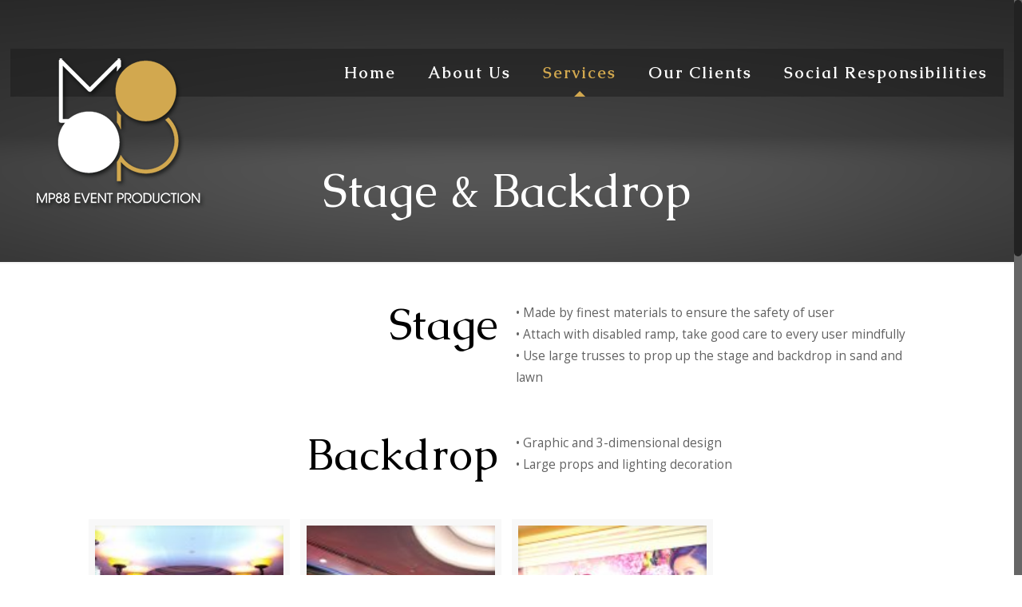

--- FILE ---
content_type: text/html; charset=UTF-8
request_url: http://www.musicplus88.hk/stageandbackdrop/
body_size: 66428
content:
<!DOCTYPE html>
<html class="no-js" lang="en-US" itemscope="itemscope" itemtype="http://schema.org/WebPage">

<!-- head -->
<head>

<!-- meta -->
<meta charset="UTF-8" />
<meta name="viewport" content="width=device-width, initial-scale=1, maximum-scale=1">

<link rel="shortcut icon" href="http://www.musicplus88.hk/wp-content/uploads/2016/05/mp88_favicon.png" />	
	

<!-- wp_head() -->
<title>Stage &#038; Backdrop &#8211; MP88</title>
<!-- script | dynamic -->
<script id="mfn-dnmc-config-js">
//<![CDATA[
window.mfn_ajax = "http://www.musicplus88.hk/wp-admin/admin-ajax.php";
window.mfn_mobile_init = 1240;
window.mfn_nicescroll = 40;
window.mfn_parallax = "translate3d";
window.mfn_prettyphoto = {style:"pp_default", width:0, height:0};
window.mfn_sliders = {blog:0, clients:0, offer:0, portfolio:0, shop:0, slider:0, testimonials:0};
window.mfn_retina_disable = 0;
//]]>
</script>
<link rel='dns-prefetch' href='//fonts.googleapis.com' />
<link rel='dns-prefetch' href='//s.w.org' />
<link rel="alternate" type="application/rss+xml" title="MP88 &raquo; Feed" href="http://www.musicplus88.hk/feed/" />
<link rel="alternate" type="application/rss+xml" title="MP88 &raquo; Comments Feed" href="http://www.musicplus88.hk/comments/feed/" />
		<script type="text/javascript">
			window._wpemojiSettings = {"baseUrl":"https:\/\/s.w.org\/images\/core\/emoji\/12.0.0-1\/72x72\/","ext":".png","svgUrl":"https:\/\/s.w.org\/images\/core\/emoji\/12.0.0-1\/svg\/","svgExt":".svg","source":{"concatemoji":"http:\/\/www.musicplus88.hk\/wp-includes\/js\/wp-emoji-release.min.js?ver=5.2.21"}};
			!function(e,a,t){var n,r,o,i=a.createElement("canvas"),p=i.getContext&&i.getContext("2d");function s(e,t){var a=String.fromCharCode;p.clearRect(0,0,i.width,i.height),p.fillText(a.apply(this,e),0,0);e=i.toDataURL();return p.clearRect(0,0,i.width,i.height),p.fillText(a.apply(this,t),0,0),e===i.toDataURL()}function c(e){var t=a.createElement("script");t.src=e,t.defer=t.type="text/javascript",a.getElementsByTagName("head")[0].appendChild(t)}for(o=Array("flag","emoji"),t.supports={everything:!0,everythingExceptFlag:!0},r=0;r<o.length;r++)t.supports[o[r]]=function(e){if(!p||!p.fillText)return!1;switch(p.textBaseline="top",p.font="600 32px Arial",e){case"flag":return s([55356,56826,55356,56819],[55356,56826,8203,55356,56819])?!1:!s([55356,57332,56128,56423,56128,56418,56128,56421,56128,56430,56128,56423,56128,56447],[55356,57332,8203,56128,56423,8203,56128,56418,8203,56128,56421,8203,56128,56430,8203,56128,56423,8203,56128,56447]);case"emoji":return!s([55357,56424,55356,57342,8205,55358,56605,8205,55357,56424,55356,57340],[55357,56424,55356,57342,8203,55358,56605,8203,55357,56424,55356,57340])}return!1}(o[r]),t.supports.everything=t.supports.everything&&t.supports[o[r]],"flag"!==o[r]&&(t.supports.everythingExceptFlag=t.supports.everythingExceptFlag&&t.supports[o[r]]);t.supports.everythingExceptFlag=t.supports.everythingExceptFlag&&!t.supports.flag,t.DOMReady=!1,t.readyCallback=function(){t.DOMReady=!0},t.supports.everything||(n=function(){t.readyCallback()},a.addEventListener?(a.addEventListener("DOMContentLoaded",n,!1),e.addEventListener("load",n,!1)):(e.attachEvent("onload",n),a.attachEvent("onreadystatechange",function(){"complete"===a.readyState&&t.readyCallback()})),(n=t.source||{}).concatemoji?c(n.concatemoji):n.wpemoji&&n.twemoji&&(c(n.twemoji),c(n.wpemoji)))}(window,document,window._wpemojiSettings);
		</script>
		<style type="text/css">
img.wp-smiley,
img.emoji {
	display: inline !important;
	border: none !important;
	box-shadow: none !important;
	height: 1em !important;
	width: 1em !important;
	margin: 0 .07em !important;
	vertical-align: -0.1em !important;
	background: none !important;
	padding: 0 !important;
}
</style>
	<link rel='stylesheet' id='wp-block-library-css'  href='http://www.musicplus88.hk/wp-includes/css/dist/block-library/style.min.css?ver=5.2.21' type='text/css' media='all' />
<link rel='stylesheet' id='font-awesome-css'  href='http://www.musicplus88.hk/wp-content/plugins/js_composer/assets/lib/bower/font-awesome/css/font-awesome.min.css?ver=4.11.2.1' type='text/css' media='all' />
<link rel='stylesheet' id='contact-form-7-css'  href='http://www.musicplus88.hk/wp-content/plugins/contact-form-7/includes/css/styles.css?ver=5.1.3' type='text/css' media='all' />
<link rel='stylesheet' id='rs-plugin-settings-css'  href='http://www.musicplus88.hk/wp-content/plugins/revslider/public/assets/css/settings.css?ver=5.2.5.2' type='text/css' media='all' />
<style id='rs-plugin-settings-inline-css' type='text/css'>
#rs-demo-id {}
</style>
<link rel='stylesheet' id='style-css'  href='http://www.musicplus88.hk/wp-content/themes/betheme/style.css?ver=13.3.1' type='text/css' media='all' />
<link rel='stylesheet' id='mfn-base-css'  href='http://www.musicplus88.hk/wp-content/themes/betheme/css/base.css?ver=13.3.1' type='text/css' media='all' />
<link rel='stylesheet' id='mfn-layout-css'  href='http://www.musicplus88.hk/wp-content/themes/betheme/css/layout.css?ver=13.3.1' type='text/css' media='all' />
<link rel='stylesheet' id='mfn-shortcodes-css'  href='http://www.musicplus88.hk/wp-content/themes/betheme/css/shortcodes.css?ver=13.3.1' type='text/css' media='all' />
<link rel='stylesheet' id='mfn-animations-css'  href='http://www.musicplus88.hk/wp-content/themes/betheme/assets/animations/animations.min.css?ver=13.3.1' type='text/css' media='all' />
<link rel='stylesheet' id='mfn-jquery-ui-css'  href='http://www.musicplus88.hk/wp-content/themes/betheme/assets/ui/jquery.ui.all.css?ver=13.3.1' type='text/css' media='all' />
<link rel='stylesheet' id='mfn-prettyPhoto-css'  href='http://www.musicplus88.hk/wp-content/themes/betheme/assets/prettyPhoto/prettyPhoto.css?ver=13.3.1' type='text/css' media='all' />
<link rel='stylesheet' id='mfn-jplayer-css'  href='http://www.musicplus88.hk/wp-content/themes/betheme/assets/jplayer/css/jplayer.blue.monday.css?ver=13.3.1' type='text/css' media='all' />
<link rel='stylesheet' id='mfn-responsive-css'  href='http://www.musicplus88.hk/wp-content/themes/betheme/css/responsive.css?ver=13.3.1' type='text/css' media='all' />
<link rel='stylesheet' id='Open+Sans-css'  href='http://fonts.googleapis.com/css?family=Open+Sans%3A400%2C400italic%2C700%2C700italic&#038;ver=5.2.21' type='text/css' media='all' />
<link rel='stylesheet' id='Caudex-css'  href='http://fonts.googleapis.com/css?family=Caudex%3A400%2C400italic%2C700%2C700italic&#038;ver=5.2.21' type='text/css' media='all' />
<link rel='stylesheet' id='wpcw-css'  href='http://www.musicplus88.hk/wp-content/plugins/contact-widgets/assets/css/style.min.css?ver=1.0.1' type='text/css' media='all' />
<script type='text/javascript' src='http://www.musicplus88.hk/wp-includes/js/jquery/jquery.js?ver=1.12.4-wp'></script>
<script type='text/javascript' src='http://www.musicplus88.hk/wp-includes/js/jquery/jquery-migrate.min.js?ver=1.4.1'></script>
<script type='text/javascript' src='http://www.musicplus88.hk/wp-content/plugins/revslider/public/assets/js/jquery.themepunch.tools.min.js?ver=5.2.5.2'></script>
<script type='text/javascript' src='http://www.musicplus88.hk/wp-content/plugins/revslider/public/assets/js/jquery.themepunch.revolution.min.js?ver=5.2.5.2'></script>
<link rel='https://api.w.org/' href='http://www.musicplus88.hk/wp-json/' />
<link rel="EditURI" type="application/rsd+xml" title="RSD" href="http://www.musicplus88.hk/xmlrpc.php?rsd" />
<link rel="wlwmanifest" type="application/wlwmanifest+xml" href="http://www.musicplus88.hk/wp-includes/wlwmanifest.xml" /> 
<meta name="generator" content="WordPress 5.2.21" />
<link rel="canonical" href="http://www.musicplus88.hk/stageandbackdrop/" />
<link rel='shortlink' href='http://www.musicplus88.hk/?p=94' />
<link rel="alternate" type="application/json+oembed" href="http://www.musicplus88.hk/wp-json/oembed/1.0/embed?url=http%3A%2F%2Fwww.musicplus88.hk%2Fstageandbackdrop%2F" />
<link rel="alternate" type="text/xml+oembed" href="http://www.musicplus88.hk/wp-json/oembed/1.0/embed?url=http%3A%2F%2Fwww.musicplus88.hk%2Fstageandbackdrop%2F&#038;format=xml" />
<!-- style | background -->
<style id="mfn-dnmc-bg-css">
#Subheader{background-image:url(http://www.musicplus88.hk/wp-content/uploads/2016/05/home_car_subheader.png);background-repeat:no-repeat;background-position:center}
#Footer{background-image:url(http://www.musicplus88.hk/wp-content/uploads/2016/05/home_car_footer_bg.png);background-repeat:no-repeat;background-position:center top}
</style>
<!-- style | dynamic -->
<style id="mfn-dnmc-style-css">
@media only screen and (min-width: 1240px) {body:not(.header-simple) #Top_bar #menu { display:block !important; }.tr-menu #Top_bar #menu { background:none !important;}#Top_bar .menu > li > ul.mfn-megamenu { width:984px; }#Top_bar .menu > li > ul.mfn-megamenu > li { float:left;}#Top_bar .menu > li > ul.mfn-megamenu > li.mfn-megamenu-cols-1 { width:100%;}#Top_bar .menu > li > ul.mfn-megamenu > li.mfn-megamenu-cols-2 { width:50%;}#Top_bar .menu > li > ul.mfn-megamenu > li.mfn-megamenu-cols-3 { width:33.33%;}#Top_bar .menu > li > ul.mfn-megamenu > li.mfn-megamenu-cols-4 { width:25%;}#Top_bar .menu > li > ul.mfn-megamenu > li.mfn-megamenu-cols-5 { width:20%;}#Top_bar .menu > li > ul.mfn-megamenu > li.mfn-megamenu-cols-6 { width:16.66%;}#Top_bar .menu > li > ul.mfn-megamenu > li > ul { display:block !important; position:inherit; left:auto; top:auto; border-width: 0 1px 0 0; }#Top_bar .menu > li > ul.mfn-megamenu > li:last-child > ul{ border: 0; }#Top_bar .menu > li > ul.mfn-megamenu > li > ul li { width: auto; }#Top_bar .menu > li > ul.mfn-megamenu a.mfn-megamenu-title { text-transform: uppercase; font-weight:400; background:none;}#Top_bar .menu > li > ul.mfn-megamenu a .menu-arrow { display: none; }.menuo-right #Top_bar .menu > li > ul.mfn-megamenu { left:auto; right:0;}.menuo-right #Top_bar .menu > li > ul.mfn-megamenu-bg { box-sizing:border-box;}#Top_bar .menu > li > ul.mfn-megamenu-bg { padding:20px 166px 20px 20px; background-repeat:no-repeat; background-position: bottom right; }#Top_bar .menu > li > ul.mfn-megamenu-bg > li { background:none;}#Top_bar .menu > li > ul.mfn-megamenu-bg > li a { border:none;}#Top_bar .menu > li > ul.mfn-megamenu-bg > li > ul { background:none !important;-webkit-box-shadow: 0 0 0 0;-moz-box-shadow: 0 0 0 0;box-shadow: 0 0 0 0;}.header-plain:not(.menuo-right) #Header .top_bar_left { width:auto !important;}.header-stack.header-center #Top_bar #menu { display: inline-block !important;}.header-simple {}.header-simple #Top_bar #menu { display:none; height: auto; width: 300px; bottom: auto; top: 100%; right: 1px; position: absolute; margin: 0px;}.header-simple #Header a.responsive-menu-toggle { display:block; line-height: 35px; font-size: 25px; position:absolute; right: 10px; }.header-simple #Header a:hover.responsive-menu-toggle { text-decoration: none; }.header-simple #Top_bar #menu > ul { width:100%; float: left; }.header-simple #Top_bar #menu ul li { width: 100%; padding-bottom: 0; border-right: 0; position: relative; }.header-simple #Top_bar #menu ul li a { padding:0 20px; margin:0; display: block; height: auto; line-height: normal; border:none; }.header-simple #Top_bar #menu ul li a:after { display:none;}.header-simple #Top_bar #menu ul li a span { border:none; line-height:48px; display:inline; padding:0;}.header-simple #Top_bar #menu ul li.submenu .menu-toggle { display:block; position:absolute; right:0; top:0; width:48px; height:48px; line-height:48px; font-size:30px; text-align:center; color:#d6d6d6; border-left:1px solid #eee; cursor:pointer;}.header-simple #Top_bar #menu ul li.submenu .menu-toggle:after { content:"+"}.header-simple #Top_bar #menu ul li.hover > .menu-toggle:after { content:"-"}.header-simple #Top_bar #menu ul li.hover a { border-bottom: 0; }.header-simple #Top_bar #menu ul.mfn-megamenu li .menu-toggle { display:none;}.header-simple #Top_bar #menu ul li ul { position:relative !important; left:0 !important; top:0; padding: 0; margin-left: 0 !important; width:auto !important; background-image:none;}.header-simple #Top_bar #menu ul li ul li { width:100% !important;}.header-simple #Top_bar #menu ul li ul li a { padding: 0 20px 0 30px;}.header-simple #Top_bar #menu ul li ul li a .menu-arrow { display: none;}.header-simple #Top_bar #menu ul li ul li a span { padding:0;}.header-simple #Top_bar #menu ul li ul li a span:after { display:none !important;}.header-simple #Top_bar .menu > li > ul.mfn-megamenu a.mfn-megamenu-title { text-transform: uppercase; font-weight:400;}.header-simple #Top_bar .menu > li > ul.mfn-megamenu > li > ul { display:block !important; position:inherit; left:auto; top:auto;}.header-simple #Top_bar #menu ul li ul li ul { border-left: 0 !important; padding: 0; top: 0; }.header-simple #Top_bar #menu ul li ul li ul li a { padding: 0 20px 0 40px;}.rtl.header-simple#Top_bar #menu { left: 1px; right: auto;}.rtl.header-simple #Top_bar a.responsive-menu-toggle { left:10px; right:auto; }.rtl.header-simple #Top_bar #menu ul li.submenu .menu-toggle { left:0; right:auto; border-left:none; border-right:1px solid #eee;}.rtl.header-simple #Top_bar #menu ul li ul { left:auto !important; right:0 !important;}.rtl.header-simple #Top_bar #menu ul li ul li a { padding: 0 30px 0 20px;}.rtl.header-simple #Top_bar #menu ul li ul li ul li a { padding: 0 40px 0 20px;}.menu-highlight #Top_bar .menu > li { margin: 0 2px; }.menu-highlight:not(.header-creative) #Top_bar .menu > li > a { margin: 20px 0; padding: 0; -webkit-border-radius: 5px; border-radius: 5px; }.menu-highlight #Top_bar .menu > li > a:after { display: none; }.menu-highlight #Top_bar .menu > li > a span:not(.description) { line-height: 50px; }.menu-highlight #Top_bar .menu > li > a span.description { display: none; }.menu-highlight.header-stack #Top_bar .menu > li > a { margin: 10px 0 !important; }.menu-highlight.header-stack #Top_bar .menu > li > a span:not(.description) { line-height: 40px; }.menu-highlight.header-fixed #Top_bar .menu > li > a { margin: 10px 0 !important; padding: 5px 0; }.menu-highlight.header-fixed #Top_bar .menu > li > a span { line-height:30px;}.menu-highlight.header-transparent #Top_bar .menu > li > a { margin: 5px 0; }.menu-highlight.header-simple #Top_bar #menu ul li,.menu-highlight.header-creative #Top_bar #menu ul li { margin: 0; }.menu-highlight.header-simple #Top_bar #menu ul li > a,.menu-highlight.header-creative #Top_bar #menu ul li > a { -webkit-border-radius: 0; border-radius: 0; }.menu-highlight:not(.header-simple) #Top_bar.is-sticky .menu > li > a { margin: 10px 0 !important; padding: 5px 0 !important; }.menu-highlight:not(.header-simple) #Top_bar.is-sticky .menu > li > a span { line-height:30px !important;}.header-modern.menu-highlight.menuo-right .menu_wrapper { margin-right: 20px;}.menu-line-below #Top_bar .menu > li > a:after { top: auto; bottom: -4px; }.menu-line-below #Top_bar.is-sticky .menu > li > a:after { top: auto; bottom: -4px; }.menu-line-below-80 #Top_bar:not(.is-sticky) .menu > li > a:after { height: 4px; left: 10%; top: 50%; margin-top: 20px; width: 80%; } .menu-line-below-80-1 #Top_bar:not(.is-sticky) .menu > li > a:after { height: 1px; left: 10%; top: 50%; margin-top: 20px; width: 80%; }.menu-arrow-top #Top_bar .menu > li > a:after { background: none repeat scroll 0 0 rgba(0, 0, 0, 0) !important; border-color: #cccccc transparent transparent transparent; border-style: solid; border-width: 7px 7px 0 7px; display: block; height: 0; left: 50%; margin-left: -7px; top: 0 !important; width: 0; }.menu-arrow-top.header-transparent #Top_bar .menu > li > a:after,.menu-arrow-top.header-plain #Top_bar .menu > li > a:after { display: none; }.menu-arrow-top #Top_bar.is-sticky .menu > li > a:after { top: 0px !important; }.menu-arrow-bottom #Top_bar .menu > li > a:after { background: none !important; border-color: transparent transparent #cccccc transparent; border-style: solid; border-width: 0 7px 7px; display: block; height: 0; left: 50%; margin-left: -7px; top: auto; bottom: 0; width: 0; }.menu-arrow-bottom.header-transparent #Top_bar .menu > li > a:after,.menu-arrow-bottom.header-plain #Top_bar .menu > li > a:after { display: none; }.menu-arrow-bottom #Top_bar.is-sticky .menu > li > a:after { top: auto; bottom: 0; }.menuo-no-borders #Top_bar .menu > li > a span:not(.description) { border-right-width: 0; }.menuo-no-borders #Header_creative #Top_bar .menu > li > a span { border-bottom-width: 0; }}@media only screen and (min-width: 1240px) {#Top_bar.is-sticky { position:fixed !important; width:100%; left:0; top:-60px; height:60px; z-index:701; background:#fff; opacity:.97; filter: alpha(opacity = 97);-webkit-box-shadow: 0px 2px 5px 0px rgba(0, 0, 0, 0.1); -moz-box-shadow: 0px 2px 5px 0px rgba(0, 0, 0, 0.1);box-shadow: 0px 2px 5px 0px rgba(0, 0, 0, 0.1);}.layout-boxed.header-boxed #Top_bar.is-sticky { max-width:1240px; left:50%; -webkit-transform: translateX(-50%); transform: translateX(-50%);}.layout-boxed.header-boxed.nice-scroll #Top_bar.is-sticky { margin-left:-5px;}#Top_bar.is-sticky .top_bar_left,#Top_bar.is-sticky .top_bar_right,#Top_bar.is-sticky .top_bar_right:before { background:none;}#Top_bar.is-sticky .top_bar_right { top:-4px;}#Top_bar.is-sticky .logo { width:auto; margin: 0 30px 0 20px; padding:0;}#Top_bar.is-sticky #logo { padding:5px 0 !important; height:50px !important; line-height:50px !important;}#Top_bar.is-sticky #logo img:not(.svg) { max-height:35px; width: auto !important;}#Top_bar.is-sticky #logo img.logo-main { display:none;}#Top_bar.is-sticky #logo img.logo-sticky { display:inline;}#Top_bar.is-sticky .menu_wrapper { clear:none;}#Top_bar.is-sticky .menu_wrapper .menu > li > a{ padding:15px 0;}#Top_bar.is-sticky .menu > li > a,#Top_bar.is-sticky .menu > li > a span { line-height:30px;}#Top_bar.is-sticky .menu > li > a:after { top:auto; bottom:-4px;}#Top_bar.is-sticky .menu > li > a span.description { display:none;}#Top_bar.is-sticky a.responsive-menu-toggle { top: 14px;}#Top_bar.is-sticky .top_bar_right_wrapper { top:15px;}.header-plain #Top_bar.is-sticky .top_bar_right_wrapper { top:0;}#Top_bar.is-sticky .secondary_menu_wrapper,#Top_bar.is-sticky .banner_wrapper { display:none;}.header-simple #Top_bar.is-sticky .responsive-menu-toggle { top:12px;}.header-overlay #Top_bar.is-sticky { display:none;}.sticky-dark #Top_bar.is-sticky { background: rgba(0,0,0,.8); }.sticky-dark #Top_bar.is-sticky #menu { background: none; }.sticky-dark #Top_bar.is-sticky .menu > li > a { color: #fff; }.sticky-dark #Top_bar.is-sticky .top_bar_right a { color: rgba(255,255,255,.5); }.sticky-dark #Top_bar.is-sticky .wpml-languages a.active,.sticky-dark #Top_bar.is-sticky .wpml-languages ul.wpml-lang-dropdown { background: rgba(0,0,0,0.3); border-color: rgba(0, 0, 0, 0.1); }}@media only screen and (max-width: 1239px){.header_placeholder { height: 0 !important;}#Top_bar #menu { display:none; height: auto; width: 300px; bottom: auto; top: 100%; right: 1px; position: absolute; margin: 0px;}#Top_bar a.responsive-menu-toggle { display:block; width: 35px; height: 35px; text-align: center; position:absolute; top: 28px; right: 10px; -webkit-border-radius: 3px; border-radius: 3px;}#Top_bar a:hover.responsive-menu-toggle { text-decoration: none;}#Top_bar a.responsive-menu-toggle i { font-size: 25px; line-height: 35px;}#Top_bar a.responsive-menu-toggle span { float:right; padding:10px 5px; line-height:14px;}#Top_bar #menu > ul { width:100%; float: left; }#Top_bar #menu ul li { width: 100%; padding-bottom: 0; border-right: 0; position: relative; }#Top_bar #menu ul li a { padding:0 20px; margin:0; display: block; height: auto; line-height: normal; border:none; }#Top_bar #menu ul li a:after { display:none;}#Top_bar #menu ul li a span { border:none; line-height:48px; display:inline; padding:0;}#Top_bar #menu ul li a span.description { margin:0 0 0 5px;}#Top_bar #menu ul li.submenu .menu-toggle { display:block; position:absolute; right:0; top:0; width:48px; height:48px; line-height:48px; font-size:30px; text-align:center; color:#d6d6d6; border-left:1px solid #eee; cursor:pointer;}#Top_bar #menu ul li.submenu .menu-toggle:after { content:"+"}#Top_bar #menu ul li.hover > .menu-toggle:after { content:"-"}#Top_bar #menu ul li.hover a { border-bottom: 0; }#Top_bar #menu ul li a span:after { display:none !important;} #Top_bar #menu ul.mfn-megamenu li .menu-toggle { display:none;}#Top_bar #menu ul li ul { position:relative !important; left:0 !important; top:0; padding: 0; margin-left: 0 !important; width:auto !important; background-image:none !important;box-shadow: 0 0 0 0 transparent !important; -webkit-box-shadow: 0 0 0 0 transparent !important;}#Top_bar #menu ul li ul li { width:100% !important;}#Top_bar #menu ul li ul li a { padding: 0 20px 0 30px;}#Top_bar #menu ul li ul li a .menu-arrow { display: none;}#Top_bar #menu ul li ul li a span { padding:0;}#Top_bar #menu ul li ul li a span:after { display:none !important;}#Top_bar .menu > li > ul.mfn-megamenu a.mfn-megamenu-title { text-transform: uppercase; font-weight:400;}#Top_bar .menu > li > ul.mfn-megamenu > li > ul { display:block !important; position:inherit; left:auto; top:auto;}#Top_bar #menu ul li ul li ul { border-left: 0 !important; padding: 0; top: 0; }#Top_bar #menu ul li ul li ul li a { padding: 0 20px 0 40px;}.rtl #Top_bar #menu { left: 1px; right: auto;}.rtl #Top_bar a.responsive-menu-toggle { left:10px; right:auto; }.rtl #Top_bar #menu ul li.submenu .menu-toggle { left:0; right:auto; border-left:none; border-right:1px solid #eee;}.rtl #Top_bar #menu ul li ul { left:auto !important; right:0 !important;}.rtl #Top_bar #menu ul li ul li a { padding: 0 30px 0 20px;}.rtl #Top_bar #menu ul li ul li ul li a { padding: 0 40px 0 20px;}.header-stack #Top_bar {}.header-stack .menu_wrapper a.responsive-menu-toggle { position: static !important; margin: 11px 0; }.header-stack .menu_wrapper #menu { left: 0; right: auto; }.rtl.header-stack #Top_bar #menu { left: auto; right: 0; }}#Header_wrapper, #Intro {background-color: #646464;}#Subheader {background-color: rgba(247, 247, 247, 1);}.header-classic #Action_bar, .header-plain #Action_bar, .header-stack #Action_bar {background-color: #2C2C2C;}#Sliding-top {background-color: #404040;}#Sliding-top a.sliding-top-control {border-right-color: #404040;}#Sliding-top.st-center a.sliding-top-control,#Sliding-top.st-left a.sliding-top-control {border-top-color: #404040;}#Footer {background-color: #404040;}body, ul.timeline_items, .icon_box a .desc, .icon_box a:hover .desc, .feature_list ul li a, .list_item a, .list_item a:hover,.widget_recent_entries ul li a, .flat_box a, .flat_box a:hover, .story_box .desc, .content_slider.carouselul li a .title,.content_slider.flat.description ul li .desc, .content_slider.flat.description ul li a .desc {color: #626262;}.themecolor, .opening_hours .opening_hours_wrapper li span, .fancy_heading_icon .icon_top,.fancy_heading_arrows .icon-right-dir, .fancy_heading_arrows .icon-left-dir, .fancy_heading_line .title,.button-love a.mfn-love, .format-link .post-title .icon-link, .pager-single > span, .pager-single a:hover,.widget_meta ul, .widget_pages ul, .widget_rss ul, .widget_mfn_recent_comments ul li:after, .widget_archive ul, .widget_recent_comments ul li:after, .widget_nav_menu ul, .woocommerce ul.products li.product .price, .shop_slider .shop_slider_ul li .item_wrapper .price, .woocommerce-page ul.products li.product .price, .widget_price_filter .price_label .from, .widget_price_filter .price_label .to,.woocommerce ul.product_list_widget li .quantity .amount, .woocommerce .product div.entry-summary .price, .woocommerce .star-rating span,#Error_404 .error_pic i, .style-simple #Filters .filters_wrapper ul li a:hover, .style-simple #Filters .filters_wrapper ul li.current-cat a,.style-simple .quick_fact .title {color: #d2a84f;}.themebg, .pager .pages a:hover, .pager .pages a.active, .pager .pages span.page-numbers.current, .pager-single span:after, #comments .commentlist > li .reply a.comment-reply-link,.fixed-nav .arrow, #Filters .filters_wrapper ul li a:hover, #Filters .filters_wrapper ul li.current-cat a, .widget_categories ul, .Recent_posts ul li .desc:after, .Recent_posts ul li .photo .c,.widget_recent_entries ul li:after, .widget_product_categories ul, div.jp-interface, #Top_bar a#header_cart span,.widget_mfn_menu ul li a:hover, .widget_mfn_menu ul li.current-menu-item:not(.current-menu-ancestor) > a, .widget_mfn_menu ul li.current_page_item:not(.current_page_ancestor) > a,.testimonials_slider .slider_images, .testimonials_slider .slider_images a:after, .testimonials_slider .slider_images:before,.slider_pagination a.selected, .slider_pagination a.selected:after, .tp-bullets.simplebullets.round .bullet.selected, .tp-bullets.simplebullets.round .bullet.selected:after,.tparrows.default, .tp-bullets.tp-thumbs .bullet.selected:after, .offer_thumb .slider_pagination a:before, .offer_thumb .slider_pagination a.selected:after,.style-simple .accordion .question:after, .style-simple .faq .question:after, .style-simple .icon_box .desc_wrapper h4:before,.style-simple #Filters .filters_wrapper ul li a:after, .style-simple .article_box .desc_wrapper p:after, .style-simple .sliding_box .desc_wrapper:after,.style-simple .trailer_box:hover .desc, .woocommerce-account table.my_account_orders .order-number a, .portfolio_group.exposure .portfolio-item .desc-inner .line,.style-simple .zoom_box .desc .desc_txt {background-color: #d2a84f;}.Latest_news ul li .photo, .style-simple .opening_hours .opening_hours_wrapper li label,.style-simple .timeline_items li:hover h3, .style-simple .timeline_items li:nth-child(even):hover h3, .style-simple .timeline_items li:hover .desc, .style-simple .timeline_items li:nth-child(even):hover,.style-simple .offer_thumb .slider_pagination a.selected {border-color: #d2a84f;}a {color: #d2a84f;}a:hover {color: #e0a915;}*::-moz-selection {background-color: #d2a84f;}*::selection {background-color: #d2a84f;}.blockquote p.author span, .counter .desc_wrapper .title, .article_box .desc_wrapper p, .team .desc_wrapper p.subtitle, .pricing-box .plan-header p.subtitle, .pricing-box .plan-header .price sup.period, .chart_box p, .fancy_heading .inside,.fancy_heading_line .slogan, .post-meta, .post-meta a, .post-footer, .post-footer a span.label, .pager .pages a, .button-love a .label,.pager-single a, #comments .commentlist > li .comment-author .says, .fixed-nav .desc .date, .filters_buttons li.label, .Recent_posts ul li a .desc .date,.widget_recent_entries ul li .post-date, .tp_recent_tweets .twitter_time, .widget_price_filter .price_label, .shop-filters .woocommerce-result-count,.woocommerce ul.product_list_widget li .quantity, .widget_shopping_cart ul.product_list_widget li dl, .product_meta .posted_in,.woocommerce .shop_table .product-name .variation > dd, .shipping-calculator-button:after,.shop_slider .shop_slider_ul li .item_wrapper .price del,.testimonials_slider .testimonials_slider_ul li .author span, .testimonials_slider .testimonials_slider_ul li .author span a, .Latest_news ul li .desc_footer {color: #a8a8a8;}h1, h1 a, h1 a:hover, .text-logo #logo { color: #000000; }h2, h2 a, h2 a:hover { color: #000000; }h3, h3 a, h3 a:hover { color: #000000; }h4, h4 a, h4 a:hover, .style-simple .sliding_box .desc_wrapper h4 { color: #000000; }h5, h5 a, h5 a:hover { color: #000000; }h6, h6 a, h6 a:hover, a.content_link .title { color: #000000; }.dropcap, .highlight:not(.highlight_image) {background-color: #d2a84f;}a.button, a.tp-button {background-color: #f7f7f7;color: #747474;}.button-stroke a.button, .button-stroke a.button .button_icon i, .button-stroke a.tp-button {border-color: #f7f7f7;color: #747474;}.button-stroke a:hover.button, .button-stroke a:hover.tp-button {background-color: #f7f7f7 !important;color: #fff;}a.button_theme, a.tp-button.button_theme,button, input[type="submit"], input[type="reset"], input[type="button"] {background-color: #d2a84f;color: #fff;}.button-stroke a.button.button_theme:not(.action_button), .button-stroke a.button.button_theme:not(.action_button),.button-stroke a.button.button_theme .button_icon i, .button-stroke a.tp-button.button_theme,.button-stroke button, .button-stroke input[type="submit"], .button-stroke input[type="reset"], .button-stroke input[type="button"] {border-color: #d2a84f;color: #d2a84f !important;}.button-stroke a.button.button_theme:hover, .button-stroke a.tp-button.button_theme:hover,.button-stroke button:hover, .button-stroke input[type="submit"]:hover, .button-stroke input[type="reset"]:hover, .button-stroke input[type="button"]:hover {background-color: #d2a84f !important;color: #fff !important;}a.mfn-link { color: #656B6F; }a.mfn-link-2 span, a:hover.mfn-link-2 span:before, a.hover.mfn-link-2 span:before, a.mfn-link-5 span, a.mfn-link-8:after, a.mfn-link-8:before { background: #d2a84f; }a:hover.mfn-link { color: #d2a84f;}a.mfn-link-2 span:before, a:hover.mfn-link-4:before, a:hover.mfn-link-4:after, a.hover.mfn-link-4:before, a.hover.mfn-link-4:after, a.mfn-link-5:before, a.mfn-link-7:after, a.mfn-link-7:before { background: #e0a915; }a.mfn-link-6:before {border-bottom-color: #e0a915;}.woocommerce a.button, .woocommerce .quantity input.plus, .woocommerce .quantity input.minus {background-color: #f7f7f7 !important;color: #747474 !important;}.woocommerce a.button_theme, .woocommerce a.checkout-button, .woocommerce button.button,.woocommerce .button.add_to_cart_button, .woocommerce .button.product_type_external,.woocommerce input[type="submit"], .woocommerce input[type="reset"], .woocommerce input[type="button"],.button-stroke .woocommerce a.checkout-button {background-color: #d2a84f !important;color: #fff !important;}.column_column ul, .column_column ol, .the_content_wrapper ul, .the_content_wrapper ol {color: #737E86;}.hr_color, .hr_color hr, .hr_dots span {color: #d2a84f;background: #d2a84f;}.hr_zigzag i {color: #d2a84f;} .highlight-left:after,.highlight-right:after {background: #d2a84f;}@media only screen and (max-width: 767px) {.highlight-left .wrap:first-child,.highlight-right .wrap:last-child {background: #d2a84f;}}#Header .top_bar_left, .header-classic #Top_bar, .header-plain #Top_bar, .header-stack #Top_bar, .header-split #Top_bar,.header-fixed #Top_bar, .header-below #Top_bar, #Header_creative, #Top_bar #menu, .sticky-tb-color #Top_bar.is-sticky {background-color: #1B1B1B;}#Top_bar .top_bar_right:before {background-color: #e3e3e3;}#Header .top_bar_right {background-color: #f5f5f5;}#Top_bar .top_bar_right a:not(.action_button) { color: #444444;}#Top_bar .menu > li > a { color: #ffffff;}#Top_bar .menu > li.current-menu-item > a,#Top_bar .menu > li.current_page_item > a,#Top_bar .menu > li.current-menu-parent > a,#Top_bar .menu > li.current-page-parent > a,#Top_bar .menu > li.current-menu-ancestor > a,#Top_bar .menu > li.current-page-ancestor > a,#Top_bar .menu > li.current_page_ancestor > a,#Top_bar .menu > li.hover > a { color: #d2a84f; }#Top_bar .menu > li a:after { background: #d2a84f; }.menuo-arrows #Top_bar .menu > li.submenu > a > span:not(.description)::after { border-top-color: #ffffff;}#Top_bar .menu > li.current-menu-item.submenu > a > span:not(.description)::after,#Top_bar .menu > li.current_page_item.submenu > a > span:not(.description)::after,#Top_bar .menu > li.current-menu-parent.submenu > a > span:not(.description)::after,#Top_bar .menu > li.current-page-parent.submenu > a > span:not(.description)::after,#Top_bar .menu > li.current-menu-ancestor.submenu > a > span:not(.description)::after,#Top_bar .menu > li.current-page-ancestor.submenu > a > span:not(.description)::after,#Top_bar .menu > li.current_page_ancestor.submenu > a > span:not(.description)::after,#Top_bar .menu > li.hover.submenu > a > span:not(.description)::after { border-top-color: #d2a84f; }.menu-highlight #Top_bar #menu > ul > li.current-menu-item > a,.menu-highlight #Top_bar #menu > ul > li.current_page_item > a,.menu-highlight #Top_bar #menu > ul > li.current-menu-parent > a,.menu-highlight #Top_bar #menu > ul > li.current-page-parent > a,.menu-highlight #Top_bar #menu > ul > li.current-menu-ancestor > a,.menu-highlight #Top_bar #menu > ul > li.current-page-ancestor > a,.menu-highlight #Top_bar #menu > ul > li.current_page_ancestor > a,.menu-highlight #Top_bar #menu > ul > li.hover > a { background: #F2F2F2; }.menu-arrow-bottom #Top_bar .menu > li > a:after { border-bottom-color: #d2a84f;}.menu-arrow-top #Top_bar .menu > li > a:after {border-top-color: #d2a84f;}.header-plain #Top_bar .menu > li.current-menu-item > a,.header-plain #Top_bar .menu > li.current_page_item > a,.header-plain #Top_bar .menu > li.current-menu-parent > a,.header-plain #Top_bar .menu > li.current-page-parent > a,.header-plain #Top_bar .menu > li.current-menu-ancestor > a,.header-plain #Top_bar .menu > li.current-page-ancestor > a,.header-plain #Top_bar .menu > li.current_page_ancestor > a,.header-plain #Top_bar .menu > li.hover > a,.header-plain #Top_bar a:hover#header_cart,.header-plain #Top_bar a:hover#search_button,.header-plain #Top_bar .wpml-languages:hover,.header-plain #Top_bar .wpml-languages ul.wpml-lang-dropdown {background: #F2F2F2; color: #d2a84f;}.header-plain #Top_bar,.header-plain #Top_bar .menu > li > a span:not(.description),.header-plain #Top_bar a#header_cart,.header-plain #Top_bar a#search_button,.header-plain #Top_bar .wpml-languages,.header-plain #Top_bar a.button.action_button {border-color: #F2F2F2;}#Top_bar .menu > li ul {background-color: #F2F2F2;}#Top_bar .menu > li ul li a {color: #5f5f5f;}#Top_bar .menu > li ul li a:hover,#Top_bar .menu > li ul li.hover > a {color: #2e2e2e;}#Top_bar .search_wrapper { background: #d2a84f; }.overlay-menu-toggle {color: #000000 !important; background: transparent; }#Overlay {background: rgba(210, 168, 79, 0.95);}#overlay-menu ul li a, .header-overlay .overlay-menu-toggle.focus {color: #ffffff;}#overlay-menu ul li.current-menu-item > a,#overlay-menu ul li.current_page_item > a,#overlay-menu ul li.current-menu-parent > a,#overlay-menu ul li.current-page-parent > a,#overlay-menu ul li.current-menu-ancestor > a,#overlay-menu ul li.current-page-ancestor > a,#overlay-menu ul li.current_page_ancestor > a { color: #ffeec2; }#Top_bar .responsive-menu-toggle {color: #ffffff; }#Subheader .title{color: #ffffff;}#Subheader ul.breadcrumbs li, #Subheader ul.breadcrumbs li a{color: rgba(255, 255, 255, 0.6);}#Footer, #Footer .widget_recent_entries ul li a {color: #e2e2e2;}#Footer a {color: #cccccc;}#Footer a:hover {color: #adadad;}#Footer h1, #Footer h1 a, #Footer h1 a:hover,#Footer h2, #Footer h2 a, #Footer h2 a:hover,#Footer h3, #Footer h3 a, #Footer h3 a:hover,#Footer h4, #Footer h4 a, #Footer h4 a:hover,#Footer h5, #Footer h5 a, #Footer h5 a:hover,#Footer h6, #Footer h6 a, #Footer h6 a:hover {color: #ffffff;}#Footer .themecolor, #Footer .widget_meta ul, #Footer .widget_pages ul, #Footer .widget_rss ul, #Footer .widget_mfn_recent_comments ul li:after, #Footer .widget_archive ul, #Footer .widget_recent_comments ul li:after, #Footer .widget_nav_menu ul, #Footer .widget_price_filter .price_label .from, #Footer .widget_price_filter .price_label .to,#Footer .star-rating span {color: #d2a84f;}#Footer .themebg, #Footer .widget_categories ul, #Footer .Recent_posts ul li .desc:after, #Footer .Recent_posts ul li .photo .c,#Footer .widget_recent_entries ul li:after, #Footer .widget_mfn_menu ul li a:hover, #Footer .widget_product_categories ul {background-color: #d2a84f;}#Footer .Recent_posts ul li a .desc .date, #Footer .widget_recent_entries ul li .post-date, #Footer .tp_recent_tweets .twitter_time, #Footer .widget_price_filter .price_label, #Footer .shop-filters .woocommerce-result-count, #Footer ul.product_list_widget li .quantity, #Footer .widget_shopping_cart ul.product_list_widget li dl {color: #a8a8a8;}#Sliding-top, #Sliding-top .widget_recent_entries ul li a {color: #e2e2e2;}#Sliding-top a {color: #cccccc;}#Sliding-top a:hover {color: #adadad;}#Sliding-top h1, #Sliding-top h1 a, #Sliding-top h1 a:hover,#Sliding-top h2, #Sliding-top h2 a, #Sliding-top h2 a:hover,#Sliding-top h3, #Sliding-top h3 a, #Sliding-top h3 a:hover,#Sliding-top h4, #Sliding-top h4 a, #Sliding-top h4 a:hover,#Sliding-top h5, #Sliding-top h5 a, #Sliding-top h5 a:hover,#Sliding-top h6, #Sliding-top h6 a, #Sliding-top h6 a:hover {color: #ffffff;}#Sliding-top .themecolor, #Sliding-top .widget_meta ul, #Sliding-top .widget_pages ul, #Sliding-top .widget_rss ul, #Sliding-top .widget_mfn_recent_comments ul li:after, #Sliding-top .widget_archive ul, #Sliding-top .widget_recent_comments ul li:after, #Sliding-top .widget_nav_menu ul, #Sliding-top .widget_price_filter .price_label .from, #Sliding-top .widget_price_filter .price_label .to,#Sliding-top .star-rating span {color: #d2a84f;}#Sliding-top .themebg, #Sliding-top .widget_categories ul, #Sliding-top .Recent_posts ul li .desc:after, #Sliding-top .Recent_posts ul li .photo .c,#Sliding-top .widget_recent_entries ul li:after, #Sliding-top .widget_mfn_menu ul li a:hover, #Sliding-top .widget_product_categories ul {background-color: #d2a84f;}#Sliding-top .Recent_posts ul li a .desc .date, #Sliding-top .widget_recent_entries ul li .post-date, #Sliding-top .tp_recent_tweets .twitter_time, #Sliding-top .widget_price_filter .price_label, #Sliding-top .shop-filters .woocommerce-result-count, #Sliding-top ul.product_list_widget li .quantity, #Sliding-top .widget_shopping_cart ul.product_list_widget li dl {color: #a8a8a8;}blockquote, blockquote a, blockquote a:hover {color: #444444;}.image_frame .image_wrapper .image_links,.portfolio_group.masonry-hover .portfolio-item .masonry-hover-wrapper .hover-desc { background: rgba(210, 168, 79, 0.8);}.masonry.tiles .post-item .post-desc-wrapper .post-desc .post-title:after, .masonry.tiles .post-item.no-img, .masonry.tiles .post-item.format-quote {background: #d2a84f;} .image_frame .image_wrapper .image_links a {color: #ffffff;}.image_frame .image_wrapper .image_links a:hover {background: #ffffff;color: #d2a84f;}.sliding_box .desc_wrapper {background: #d2a84f;}.sliding_box .desc_wrapper:after {border-bottom-color: #d2a84f;}.counter .icon_wrapper i {color: #d2a84f;}.quick_fact .number-wrapper {color: #d2a84f;}.progress_bars .bars_list li .bar .progress { background-color: #d2a84f;}a:hover.icon_bar {color: #d2a84f !important;}a.content_link, a:hover.content_link {color: #d2a84f;}a.content_link:before {border-bottom-color: #d2a84f;}a.content_link:after {border-color: #d2a84f;}.get_in_touch, .infobox {background-color: #d2a84f;}.column_map .google-map-contact-wrapper .get_in_touch:after {border-top-color: #d2a84f;}.timeline_items li h3:before,.timeline_items:after,.timeline .post-item:before { border-color: #d2a84f;}.how_it_works .image .number { background: #d2a84f;}.trailer_box .desc .subtitle {background-color: #d2a84f;}.icon_box .icon_wrapper, .icon_box a .icon_wrapper,.style-simple .icon_box:hover .icon_wrapper {color: #d2a84f;}.icon_box:hover .icon_wrapper:before, .icon_box a:hover .icon_wrapper:before { background-color: #d2a84f;}ul.clients.clients_tiles li .client_wrapper:hover:before { background: #d2a84f;}ul.clients.clients_tiles li .client_wrapper:after { border-bottom-color: #d2a84f;}.list_item.lists_1 .list_left {background-color: #d2a84f;}.list_item .list_left {color: #d2a84f;}.feature_list ul li .icon i { color: #d2a84f;}.feature_list ul li:hover,.feature_list ul li:hover a {background: #d2a84f;}.ui-tabs .ui-tabs-nav li.ui-state-active a,.accordion .question.active .title > .acc-icon-plus,.accordion .question.active .title > .acc-icon-minus,.faq .question.active .title > .acc-icon-plus,.faq .question.active .title,.accordion .question.active .title {color: #d2a84f;}.ui-tabs .ui-tabs-nav li.ui-state-active a:after {background: #d2a84f;}body.table-hover:not(.woocommerce-page) table tr:hover td {background: #d2a84f;}.pricing-box .plan-header .price sup.currency,.pricing-box .plan-header .price > span {color: #d2a84f;}.pricing-box .plan-inside ul li .yes { background: #d2a84f;}.pricing-box-box.pricing-box-featured {background: #d2a84f;}input[type="date"], input[type="email"], input[type="number"], input[type="password"], input[type="search"], input[type="tel"], input[type="text"], input[type="url"],select, textarea, .woocommerce .quantity input.qty {color: #444444;background-color: rgba(255, 255, 255, 1);border-color: #a4a4a4;}input[type="date"]:focus, input[type="email"]:focus, input[type="number"]:focus, input[type="password"]:focus, input[type="search"]:focus, input[type="tel"]:focus, input[type="text"]:focus, input[type="url"]:focus, select:focus, textarea:focus {color: #444444;background-color: rgba(255, 255, 255, 1) !important;border-color: #444444;}.woocommerce span.onsale, .shop_slider .shop_slider_ul li .item_wrapper span.onsale {border-top-color: #d2a84f !important;}.woocommerce .widget_price_filter .ui-slider .ui-slider-handle {border-color: #d2a84f !important;}@media only screen and (min-width: 768px){.header-semi #Top_bar:not(.is-sticky) {background-color: rgba(27, 27, 27, 0.8);}}@media only screen and (max-width: 767px){#Top_bar, #Action_bar { background: #1B1B1B !important;}}html { background-color: #ffffff;}#Wrapper, #Content { background-color: #ffffff;}body, button, span.date_label, .timeline_items li h3 span, input[type="submit"], input[type="reset"], input[type="button"],input[type="text"], input[type="password"], input[type="tel"], input[type="email"], textarea, select, .offer_li .title h3 {font-family: "Open Sans", Arial, Tahoma, sans-serif;font-weight: 400;}#menu > ul > li > a, .action_button, #overlay-menu ul li a {font-family: "Caudex", Arial, Tahoma, sans-serif;font-weight: 400;}#Subheader .title {font-family: "Caudex", Arial, Tahoma, sans-serif;font-weight: 400;}h1, .text-logo #logo {font-family: "Caudex", Arial, Tahoma, sans-serif;font-weight: 300;}h2 {font-family: "Caudex", Arial, Tahoma, sans-serif;font-weight: 300;}h3 {font-family: "Caudex", Arial, Tahoma, sans-serif;font-weight: 300;}h4 {font-family: "Caudex", Arial, Tahoma, sans-serif;font-weight: 300;}h5 {font-family: "Caudex", Arial, Tahoma, sans-serif;font-weight: 700;}h6 {font-family: "Caudex", Arial, Tahoma, sans-serif;font-weight: 400;}blockquote {font-family: "Caudex", Arial, Tahoma, sans-serif;}.chart_box .chart .num, .counter .desc_wrapper .number-wrapper, .how_it_works .image .number,.pricing-box .plan-header .price, .quick_fact .number-wrapper, .woocommerce .product div.entry-summary .price {font-family: "Caudex", Arial, Tahoma, sans-serif;}body {font-size: 14px;line-height: 22px;}#menu > ul > li > a, .action_button {font-size: 20px;}#Subheader .title {font-size: 58px;line-height: 58px;}h1, .text-logo #logo { font-size: 25px;line-height: 25px;}h2 { font-size: 48px;line-height: 48px;}h3 {font-size: 30px;line-height: 32px;}h4 {font-size: 24px;line-height: 28px;}h5 {font-size: 18px;line-height: 23px;}h6 {font-size: 15px;line-height: 22px;}#Intro .intro-title { font-size: 70px;line-height: 70px;}@media only screen and (min-width: 768px) and (max-width: 959px){body {font-size: 13px;line-height: 20px;}#menu > ul > li > a {font-size: 17px;}#Subheader .title {font-size: 49px;line-height: 49px;}h1, .text-logo #logo {font-size: 21px;line-height: 21px;}h2 {font-size: 41px;line-height: 41px;}h3 {font-size: 26px;line-height: 28px;}h4 {font-size: 20px;line-height: 24px;}h5 {font-size: 15px;line-height: 19px;}h6 {font-size: 13px;line-height: 19px;}#Intro .intro-title { font-size: 60px;line-height: 60px;}blockquote { font-size: 15px;}.chart_box .chart .num { font-size: 45px; line-height: 45px; }.counter .desc_wrapper .number-wrapper { font-size: 45px; line-height: 45px;}.counter .desc_wrapper .title { font-size: 14px; line-height: 18px;}.faq .question .title { font-size: 14px; }.fancy_heading .title { font-size: 38px; line-height: 38px; }.offer .offer_li .desc_wrapper .title h3 { font-size: 32px; line-height: 32px; }.offer_thumb_ul li.offer_thumb_li .desc_wrapper .title h3 {font-size: 32px; line-height: 32px; }.pricing-box .plan-header h2 { font-size: 27px; line-height: 27px; }.pricing-box .plan-header .price > span { font-size: 40px; line-height: 40px; }.pricing-box .plan-header .price sup.currency { font-size: 18px; line-height: 18px; }.pricing-box .plan-header .price sup.period { font-size: 14px; line-height: 14px;}.quick_fact .number { font-size: 80px; line-height: 80px;}.trailer_box .desc h2 { font-size: 27px; line-height: 27px; }}@media only screen and (min-width: 480px) and (max-width: 767px){body {font-size: 13px;line-height: 20px;}#menu > ul > li > a {font-size: 15px;}#Subheader .title {font-size: 44px;line-height: 44px;}h1, .text-logo #logo {font-size: 19px;line-height: 19px;}h2 {font-size: 36px;line-height: 36px;}h3 {font-size: 23px;line-height: 25px;}h4 {font-size: 18px;line-height: 22px;}h5 {font-size: 14px;line-height: 18px;}h6 {font-size: 13px;line-height: 18px;}#Intro .intro-title { font-size: 53px;line-height: 53px;}blockquote { font-size: 14px;}.chart_box .chart .num { font-size: 40px; line-height: 40px; }.counter .desc_wrapper .number-wrapper { font-size: 40px; line-height: 40px;}.counter .desc_wrapper .title { font-size: 13px; line-height: 16px;}.faq .question .title { font-size: 13px; }.fancy_heading .title { font-size: 34px; line-height: 34px; }.offer .offer_li .desc_wrapper .title h3 { font-size: 28px; line-height: 28px; }.offer_thumb_ul li.offer_thumb_li .desc_wrapper .title h3 {font-size: 28px; line-height: 28px; }.pricing-box .plan-header h2 { font-size: 24px; line-height: 24px; }.pricing-box .plan-header .price > span { font-size: 34px; line-height: 34px; }.pricing-box .plan-header .price sup.currency { font-size: 16px; line-height: 16px; }.pricing-box .plan-header .price sup.period { font-size: 13px; line-height: 13px;}.quick_fact .number { font-size: 70px; line-height: 70px;}.trailer_box .desc h2 { font-size: 24px; line-height: 24px; }}@media only screen and (max-width: 479px){body {font-size: 13px;line-height: 20px;}#menu > ul > li > a {font-size: 13px;}#Subheader .title {font-size: 35px;line-height: 35px;}h1, .text-logo #logo {font-size: 15px;line-height: 15px;}h2 { font-size: 29px;line-height: 29px;}h3 {font-size: 18px;line-height: 20px;}h4 {font-size: 14px;line-height: 17px;}h5 {font-size: 13px;line-height: 16px;}h6 {font-size: 13px;line-height: 17px;}#Intro .intro-title { font-size: 42px;line-height: 42px;}blockquote { font-size: 13px;}.chart_box .chart .num { font-size: 35px; line-height: 35px; }.counter .desc_wrapper .number-wrapper { font-size: 35px; line-height: 35px;}.counter .desc_wrapper .title { font-size: 13px; line-height: 26px;}.faq .question .title { font-size: 13px; }.fancy_heading .title { font-size: 30px; line-height: 30px; }.offer .offer_li .desc_wrapper .title h3 { font-size: 26px; line-height: 26px; }.offer_thumb_ul li.offer_thumb_li .desc_wrapper .title h3 {font-size: 26px; line-height: 26px; }.pricing-box .plan-header h2 { font-size: 21px; line-height: 21px; }.pricing-box .plan-header .price > span { font-size: 32px; line-height: 32px; }.pricing-box .plan-header .price sup.currency { font-size: 14px; line-height: 14px; }.pricing-box .plan-header .price sup.period { font-size: 13px; line-height: 13px;}.quick_fact .number { font-size: 60px; line-height: 60px;}.trailer_box .desc h2 { font-size: 21px; line-height: 21px; }}.with_aside .sidebar.columns {width: 23%;}.with_aside .sections_group {width: 77%;}.aside_both .sidebar.columns {width: 18%;}.aside_both .sidebar.sidebar-1{ margin-left: -82%;}.aside_both .sections_group {width: 64%;margin-left: 18%;}@media only screen and (min-width:1240px){#Wrapper, .with_aside .content_wrapper {max-width: 1102px;}.section_wrapper, .container {max-width: 1082px;}.layout-boxed.header-boxed #Top_bar.is-sticky{max-width: 1102px;}}#Top_bar #logo,.header-fixed #Top_bar #logo,.header-plain #Top_bar #logo,.header-transparent #Top_bar #logo {height: 60px;line-height: 60px;padding: 0px 0;}.logo-overflow #Top_bar:not(.is-sticky) .logo {height: 60px;}#Top_bar .menu > li > a {padding: 0px 0;}.menu-highlight:not(.header-creative) #Top_bar .menu > li > a {margin: 5px 0;}.header-plain:not(.menu-highlight) #Top_bar .menu > li > a span:not(.description) {line-height: 60px;}.header-fixed #Top_bar .menu > li > a {padding: 15px 0;}#Top_bar .top_bar_right,.header-plain #Top_bar .top_bar_right {height: 60px;}#Top_bar .top_bar_right_wrapper { top: 10px;}.header-plain #Top_bar a#header_cart, .header-plain #Top_bar a#search_button,.header-plain #Top_bar .wpml-languages,.header-plain #Top_bar a.button.action_button {line-height: 60px;}#Top_bar a.responsive-menu-toggle,.header-plain #Top_bar a.responsive-menu-toggle,.header-transparent #Top_bar a.responsive-menu-toggle { top: 13px;}.twentytwenty-before-label::before { content: "Before";}.twentytwenty-after-label::before { content: "After";}
</style>
<!-- style | custom css | theme options -->
<style id="mfn-dnmc-theme-css">
/* Header */
#Header_wrapper { background-color: transparent; }

#Top_bar .top_bar_right { top: 0; }
#Top_bar .top_bar_right:before { top: 0px; transform: skewX(0deg) skewY(0); background-image: none; }

#Header .top_bar_left,
#Header .top_bar_right,
#Top_bar .top_bar_right:before { background-color: rgba(27,27,27,.5); }
#Top_bar .menu > li > a span:not(.description) { font-weight: 700; letter-spacing: 2px; }

#Top_bar a#header_cart { margin-right: 25px;}

#Top_bar #logo { height: 206px !important; }

h1 { font-weight: 400; }
h2 { font-weight: 400; }
h3 { font-weight: 400; }
h4 { font-weight: 400; }
h5 { font-weight: 400; }
h6 { font-weight: 400; }

.content_slider.carousel ul li { padding: 5px 40px 0; }
.content_slider.carousel ul li a .title { color: #000; }

.table_car th, .table_car td { text-align: left; padding: 10px 20px; }

.button-flat a.button:not(.action_button), .button-flat:not(.header-plain) a.button.action_button, .button-flat a.tp-button, .button-flat button, .button-flat input[type="submit"], .button-flat input[type="reset"], .button-flat input[type="button"] { border-radius: 20px; box-shadow: 0 0 0 rgba(0, 0, 0, 0) inset; }
.button-flat a.button.button_theme:not(.action_button), .button-flat:not(.header-plain) a.button.button_theme.action_button, .button-flat a.tp-button.button_theme, .button-flat button.button_theme, .button-flat input[type="submit"].button_theme, .button-flat input[type="reset"].button_theme, .button-flat input[type="button"].button_theme { color: #000; }
</style>

<!--[if lt IE 9]>
<script id="mfn-html5" src="http://html5shiv.googlecode.com/svn/trunk/html5.js"></script>
<![endif]-->
<meta name="generator" content="Powered by Visual Composer - drag and drop page builder for WordPress."/>
<!--[if lte IE 9]><link rel="stylesheet" type="text/css" href="http://www.musicplus88.hk/wp-content/plugins/js_composer/assets/css/vc_lte_ie9.min.css" media="screen"><![endif]--><!--[if IE  8]><link rel="stylesheet" type="text/css" href="http://www.musicplus88.hk/wp-content/plugins/js_composer/assets/css/vc-ie8.min.css" media="screen"><![endif]--><meta name="generator" content="Powered by Slider Revolution 5.2.5.2 - responsive, Mobile-Friendly Slider Plugin for WordPress with comfortable drag and drop interface." />
<noscript><style type="text/css"> .wpb_animate_when_almost_visible { opacity: 1; }</style></noscript></head>

<!-- body -->
<body class="page-template-default page page-id-94  color-custom style-simple layout-full-width nice-scroll-on mobile-tb-left button-flat no-content-padding header-modern header-fw minimalist-header-no sticky-header sticky-tb-color ab-hide subheader-both-center menu-arrow-bottom menuo-no-borders menuo-right logo-overflow footer-copy-center wpb-js-composer js-comp-ver-4.11.2.1 vc_responsive">
	
	<!-- mfn_hook_top --><!-- mfn_hook_top -->	
		
		
	<!-- #Wrapper -->
	<div id="Wrapper">
	
				
		
		<!-- #Header_bg -->
		<div id="Header_wrapper" >
	
			<!-- #Header -->
			<header id="Header">
				


<!-- .header_placeholder 4sticky  -->
<div class="header_placeholder"></div>

<div id="Top_bar" class="loading">

	<div class="container">
		<div class="column one">
		
			<div class="top_bar_left clearfix">
			
				<!-- .logo -->
				<div class="logo">
					<a id="logo" href="http://www.musicplus88.hk" title="MP88"><img class="logo-main scale-with-grid" src="http://www.musicplus88.hk/wp-content/uploads/2016/05/mp88_logo_web_shadow.png" alt="mp88_logo_web_shadow" /><img class="logo-sticky scale-with-grid" src="http://www.musicplus88.hk/wp-content/uploads/2016/05/mp88_logo_web_shadow.png" alt="mp88_logo_web_shadow" /><img class="logo-mobile scale-with-grid" src="http://www.musicplus88.hk/wp-content/uploads/2016/05/mp88_logo_web_shadow.png" alt="mp88_logo_web_shadow" /></a>				</div>
			
				<div class="menu_wrapper">
					<nav id="menu" class="menu-main-menu-container"><ul id="menu-main-menu" class="menu"><li id="menu-item-58" class="menu-item menu-item-type-post_type menu-item-object-page menu-item-home"><a href="http://www.musicplus88.hk/"><span>Home</span></a></li>
<li id="menu-item-60" class="menu-item menu-item-type-post_type menu-item-object-page"><a href="http://www.musicplus88.hk/about/"><span>About Us</span></a></li>
<li id="menu-item-84" class="menu-item menu-item-type-post_type menu-item-object-page current-menu-ancestor current-menu-parent current_page_parent current_page_ancestor menu-item-has-children"><a href="http://www.musicplus88.hk/services/"><span>Services</span></a>
<ul class="sub-menu">
	<li id="menu-item-219" class="menu-item menu-item-type-post_type menu-item-object-page current-menu-item page_item page-item-94 current_page_item"><a href="http://www.musicplus88.hk/stageandbackdrop/"><span>Stage &#038; Backdrop</span></a></li>
	<li id="menu-item-218" class="menu-item menu-item-type-post_type menu-item-object-page"><a href="http://www.musicplus88.hk/trusscanopy/"><span>Truss Canopy</span></a></li>
	<li id="menu-item-217" class="menu-item menu-item-type-post_type menu-item-object-page"><a href="http://www.musicplus88.hk/lightingandaudio/"><span>Lighting &#038; Audio</span></a></li>
	<li id="menu-item-215" class="menu-item menu-item-type-post_type menu-item-object-page"><a href="http://www.musicplus88.hk/ceremony/"><span>Ceremony</span></a></li>
	<li id="menu-item-216" class="menu-item menu-item-type-post_type menu-item-object-page"><a href="http://www.musicplus88.hk/videoplayback/"><span>Video Playback System</span></a></li>
	<li id="menu-item-214" class="menu-item menu-item-type-post_type menu-item-object-page"><a href="http://www.musicplus88.hk/gamebooths/"><span>Game Booths &#038; Exhibitions</span></a></li>
	<li id="menu-item-213" class="menu-item menu-item-type-post_type menu-item-object-page"><a href="http://www.musicplus88.hk/entertainingperformances/"><span>Entertaining Performances</span></a></li>
	<li id="menu-item-212" class="menu-item menu-item-type-post_type menu-item-object-page"><a href="http://www.musicplus88.hk/mediadesign/"><span>Media Design &#038; Production</span></a></li>
	<li id="menu-item-211" class="menu-item menu-item-type-post_type menu-item-object-page"><a href="http://www.musicplus88.hk/decoration/"><span>Decoration</span></a></li>
</ul>
</li>
<li id="menu-item-83" class="menu-item menu-item-type-post_type menu-item-object-page"><a href="http://www.musicplus88.hk/clients/"><span>Our Clients</span></a></li>
<li id="menu-item-62" class="menu-item menu-item-type-post_type menu-item-object-page"><a href="http://www.musicplus88.hk/social/"><span>Social Responsibilities</span></a></li>
</ul></nav><a class="responsive-menu-toggle " href="#"><i class="icon-menu"></i></a>					
				</div>			
				
				<div class="secondary_menu_wrapper">
					<!-- #secondary-menu -->
									</div>
				
				<div class="banner_wrapper">
									</div>
				
				<div class="search_wrapper">
					<!-- #searchform -->
					
					
<form method="get" id="searchform" action="http://www.musicplus88.hk/">
						
		
	<i class="icon_search icon-search"></i>
	<a href="#" class="icon_close"><i class="icon-cancel"></i></a>
	
	<input type="text" class="field" name="s" id="s" placeholder="Enter your search" />			
	<input type="submit" class="submit" value="" style="display:none;" />
	
</form>					
				</div>				
				
			</div>
			
						
		</div>
	</div>
</div>	
							</header>
				
			<div id="Subheader" style="padding:210px 0 60px;"><div class="container"><div class="column one"><h1 class="title">Stage &#038; Backdrop</h1></div></div></div>		
		</div>
		
				
		<!-- mfn_hook_content_before --><!-- mfn_hook_content_before -->	
<!-- #Content -->
<div id="Content">
	<div class="content_wrapper clearfix">

		<!-- .sections_group -->
		<div class="sections_group">
		
			<div class="entry-content" itemprop="mainContentOfPage">
			
				<div class="section mcb-section   "  style="padding-top:50px; padding-bottom:0px; background-color:" ><div class="section_wrapper mcb-section-inner"><div class="wrap mcb-wrap one  valign-top clearfix" style="" ><div class="mcb-wrap-inner"><div class="column mcb-column one-second column_column  column-margin-"><div class="column_attr"  style=""><div style="width: 100%; margin-right: 5%; text-align: right; float: left;">
<h3 style="margin: 0; font-size: 55px; line-height: 55px;">Stage</h3>
</div></div></div><div class="column mcb-column one-second column_column  column-margin-"><div class="column_attr"  style=""><p class="big">
• Made by finest materials to ensure the safety of user<br>
• Attach with disabled ramp, take good care to every user mindfully<br>
• Use large trusses to prop up the stage and backdrop in sand and lawn
</p></div></div><div class="column mcb-column one-second column_column  column-margin-"><div class="column_attr"  style=""><div style="width: 100%; margin-right: 5%; text-align: right; float: left;">
<h3 style="margin: 0; font-size: 55px; line-height: 55px;">Backdrop</h3>
</div></div></div><div class="column mcb-column one-second column_column  column-margin-"><div class="column_attr"  style=""><p class="big">
• Graphic and 3-dimensional design<br>
• Large props and lighting decoration
</p></div></div><div class="column mcb-column one column_column  column-margin-"><div class="column_attr"  style="">
			<style type='text/css'>
				#gallery-1 {
					margin: auto;
				}
				#gallery-1 .gallery-item {
					float: left;
					margin-top: 10px;
					text-align: center;
					width: 24.99%;
				}
				#gallery-1 img {
					border: 2px solid #cfcfcf;
				}
				#gallery-1 .gallery-caption {
					margin-left: 0;
				}
				/* see gallery_shortcode() in wp-includes/media.php */
			</style>
		<div id='gallery-1' class='gallery galleryid-94 gallery-columns-4 gallery-size-thumbnail file'><dl class='gallery-item'>
				<dt class='gallery-icon landscape'>
					<a href='http://www.musicplus88.hk/wp-content/uploads/2016/06/service1_1.jpg'><img width="150" height="150" src="http://www.musicplus88.hk/wp-content/uploads/2016/06/service1_1-150x150.jpg" class="attachment-thumbnail size-thumbnail" alt="" srcset="http://www.musicplus88.hk/wp-content/uploads/2016/06/service1_1-150x150.jpg 150w, http://www.musicplus88.hk/wp-content/uploads/2016/06/service1_1-85x85.jpg 85w, http://www.musicplus88.hk/wp-content/uploads/2016/06/service1_1-80x80.jpg 80w" sizes="(max-width: 150px) 100vw, 150px" /></a>
				</dt></dl><dl class='gallery-item'>
				<dt class='gallery-icon landscape'>
					<a href='http://www.musicplus88.hk/wp-content/uploads/2016/06/service1_2.jpg'><img width="150" height="150" src="http://www.musicplus88.hk/wp-content/uploads/2016/06/service1_2-150x150.jpg" class="attachment-thumbnail size-thumbnail" alt="" srcset="http://www.musicplus88.hk/wp-content/uploads/2016/06/service1_2-150x150.jpg 150w, http://www.musicplus88.hk/wp-content/uploads/2016/06/service1_2-85x85.jpg 85w, http://www.musicplus88.hk/wp-content/uploads/2016/06/service1_2-80x80.jpg 80w" sizes="(max-width: 150px) 100vw, 150px" /></a>
				</dt></dl><dl class='gallery-item'>
				<dt class='gallery-icon landscape'>
					<a href='http://www.musicplus88.hk/wp-content/uploads/2016/06/service1_3.jpg'><img width="150" height="150" src="http://www.musicplus88.hk/wp-content/uploads/2016/06/service1_3-150x150.jpg" class="attachment-thumbnail size-thumbnail" alt="" srcset="http://www.musicplus88.hk/wp-content/uploads/2016/06/service1_3-150x150.jpg 150w, http://www.musicplus88.hk/wp-content/uploads/2016/06/service1_3-85x85.jpg 85w, http://www.musicplus88.hk/wp-content/uploads/2016/06/service1_3-80x80.jpg 80w" sizes="(max-width: 150px) 100vw, 150px" /></a>
				</dt></dl>
				<br style='clear: both' />
			</div>
</div></div><div class="column mcb-column one column_column  column-margin-"><div class="column_attr align_center"  style=""><hr class="no_line" style="margin: 0 auto 10px;"/>

<hr class="" style="margin: 0 auto 30px;"/>
</div></div></div></div></div></div><div class="section the_content no_content"><div class="section_wrapper"><div class="the_content_wrapper"></div></div></div>				
				<div class="section section-page-footer">
					<div class="section_wrapper clearfix">
					
						<div class="column one page-pager">
													</div>
						
					</div>
				</div>
				
			</div>
			
				
		</div>
		
		<!-- .four-columns - sidebar -->
		
	</div>
</div>


<!-- mfn_hook_content_after --><!-- mfn_hook_content_after -->
<!-- #Footer -->		
<footer id="Footer" class="clearfix">
	
		
	<div class="widgets_wrapper" style="padding:70px 0;"><div class="container"><div class="column one-fourth"><aside id="text-6" class="widget widget_text"><h4>MP88 Event Production</h4>			<div class="textwidget"><img src="http://www.musicplus88.hk/wp-content/uploads/2016/05/mp88_logo_web_shadow.png"></div>
		</aside></div><div class="column one-fourth"><aside id="wpcw_contact-2" class="widget wpcw-widgets wpcw-widget-contact"><h4>Contact Us</h4><ul><li class="has-label"><strong>Email</strong><br><div><a href="mailto:info&#64;&#109;&#117;s&#105;c&#112;l&#117;&#115;&#56;8.h&#107;">info&#64;&#109;&#117;s&#105;c&#112;l&#117;&#115;&#56;8.h&#107;</a></div></li><li class="has-label"><strong>Phone</strong><br><div>3616 6406</div></li><li class="has-label"><strong>Address</strong><br><div>Flat B 12/F, Kingway Industrial Building Phase1, No.167-171 Wo Yi Hop Road, Kwai Chung, Hong Kong</div></li></ul></aside></div><div class="column one-fourth"><aside id="fbw_id-2" class="widget widget_fbw_id"><h4>Facebook</h4><div class="fb_loader" style="text-align: center !important;"><img src="http://www.musicplus88.hk/wp-content/plugins/facebook-pagelike-widget/loader.gif" alt="Facebook Pagelike Widget" /></div><div id="fb-root"></div>
        <div class="fb-page" data-href="http://facebook.com/mp88Production/ " data-width="240" data-height="380" data-small-header="false" data-adapt-container-width="true" data-hide-cover="false" data-show-facepile="true" data-show-posts="false" style="" hide_cta="false" data-tabs=""></div></aside>        <!-- A WordPress plugin developed by Milap Patel -->
    </div><div class="column one-fourth"><aside id="text-5" class="widget widget_text"><h4>Recognition</h4>			<div class="textwidget"><img src="http://www.musicplus88.hk/wp-content/uploads/2016/06/caring_company.png" width=100%><br>
MP88 Event Production has been presented with the Caring Company Award by the Hong Kong Council of Social Service. The award recognises our contribution in which demonstrates enduring efforts in caring for the community, employees and the environment and outstanding involvement in corporate social responsibility programmes.</div>
		</aside></div></div></div>

		
		<div class="footer_copy">
			<div class="container">
				<div class="column one">

										
					<!-- Copyrights -->
					<div class="copyright">
						MP88 © 2016. All Rights Reserved.					</div>
					
					<ul class="social"></ul>							
				</div>
			</div>
		</div>
	
		
	
	
	
</footer>

</div><!-- #Wrapper -->



<!-- mfn_hook_bottom --><!-- mfn_hook_bottom -->	
<!-- wp_footer() -->
<script type='text/javascript'>
/* <![CDATA[ */
var wpcf7 = {"apiSettings":{"root":"http:\/\/www.musicplus88.hk\/wp-json\/contact-form-7\/v1","namespace":"contact-form-7\/v1"}};
/* ]]> */
</script>
<script type='text/javascript' src='http://www.musicplus88.hk/wp-content/plugins/contact-form-7/includes/js/scripts.js?ver=5.1.3'></script>
<script type='text/javascript' src='http://www.musicplus88.hk/wp-includes/js/jquery/ui/core.min.js?ver=1.11.4'></script>
<script type='text/javascript' src='http://www.musicplus88.hk/wp-includes/js/jquery/ui/widget.min.js?ver=1.11.4'></script>
<script type='text/javascript' src='http://www.musicplus88.hk/wp-includes/js/jquery/ui/mouse.min.js?ver=1.11.4'></script>
<script type='text/javascript' src='http://www.musicplus88.hk/wp-includes/js/jquery/ui/sortable.min.js?ver=1.11.4'></script>
<script type='text/javascript' src='http://www.musicplus88.hk/wp-includes/js/jquery/ui/tabs.min.js?ver=1.11.4'></script>
<script type='text/javascript' src='http://www.musicplus88.hk/wp-includes/js/jquery/ui/accordion.min.js?ver=1.11.4'></script>
<script type='text/javascript' src='http://www.musicplus88.hk/wp-content/themes/betheme/js/plugins.js?ver=13.3.1'></script>
<script type='text/javascript' src='http://www.musicplus88.hk/wp-content/themes/betheme/js/menu.js?ver=13.3.1'></script>
<script type='text/javascript' src='http://www.musicplus88.hk/wp-content/themes/betheme/assets/animations/animations.min.js?ver=13.3.1'></script>
<script type='text/javascript' src='http://www.musicplus88.hk/wp-content/themes/betheme/assets/jplayer/jplayer.min.js?ver=13.3.1'></script>
<script type='text/javascript' src='http://www.musicplus88.hk/wp-content/themes/betheme/js/parallax/translate3d.js?ver=13.3.1'></script>
<script type='text/javascript' src='http://www.musicplus88.hk/wp-content/themes/betheme/js/scripts.js?ver=13.3.1'></script>
<script type='text/javascript' src='http://www.musicplus88.hk/wp-includes/js/comment-reply.min.js?ver=5.2.21'></script>
<script type='text/javascript' src='http://www.musicplus88.hk/wp-includes/js/wp-embed.min.js?ver=5.2.21'></script>
<script type='text/javascript'>
/* <![CDATA[ */
var milapfbwidgetvars = {"app_id":"503595753002055","select_lng":"en_US"};
/* ]]> */
</script>
<script type='text/javascript' src='http://www.musicplus88.hk/wp-content/plugins/facebook-pagelike-widget/fb.js?ver=1.0'></script>

</body>
</html>